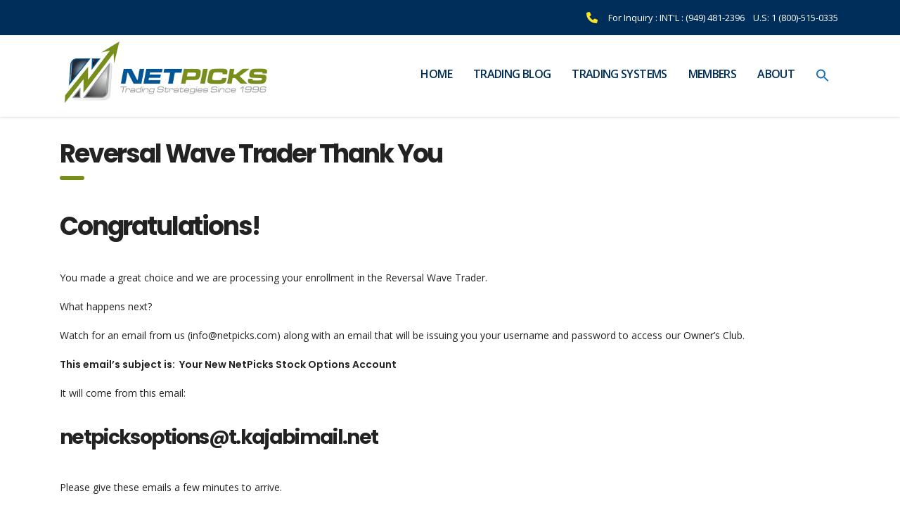

--- FILE ---
content_type: text/css
request_url: https://www.netpicks.com/nitropack_static/VnKpjddaDPDkunirqznEbaEJMbQwIWCK/assets/static/optimized/rev-782eeec/www.netpicks.com/externalFontFace/nitro-min-noimport-314f34eb0c42390c02222464583ead71-stylesheet.css
body_size: 13
content:
@font-face{font-family:"Inter";font-style:normal;font-weight:400;font-display:swap;src:url("https://www.netpicks.com/nitropack_static/VnKpjddaDPDkunirqznEbaEJMbQwIWCK/assets/static/source/rev-782eeec/www.netpicks.com/wp-content/plugins/pretty-link-product-displays/fonts/inter/Inter-Regular.otf") format("opentype")}@font-face{font-family:"Inter";font-style:normal;font-weight:700;font-display:swap;src:url("https://www.netpicks.com/nitropack_static/VnKpjddaDPDkunirqznEbaEJMbQwIWCK/assets/static/source/rev-782eeec/www.netpicks.com/wp-content/plugins/pretty-link-product-displays/fonts/inter/Inter-Bold.otf") format("opentype")}@font-face{font-family:"Glyphicons Halflings";src:url("https://www.netpicks.com/nitropack_static/VnKpjddaDPDkunirqznEbaEJMbQwIWCK/assets/static/source/rev-782eeec/www.netpicks.com/wp-content/themes/consulting/assets/fonts/glyphicons-halflings-regular.eot");src:url("https://www.netpicks.com/nitropack_static/VnKpjddaDPDkunirqznEbaEJMbQwIWCK/assets/static/source/rev-782eeec/www.netpicks.com/wp-content/themes/consulting/assets/fonts/glyphicons-halflings-regular.woff2") format("woff2");font-display:swap}@font-face{font-family:"Font Awesome 6 Brands";font-style:normal;font-weight:400;font-display:swap;src:url("https://www.netpicks.com/nitropack_static/VnKpjddaDPDkunirqznEbaEJMbQwIWCK/assets/static/source/rev-782eeec/www.netpicks.com/wp-content/themes/consulting/assets/fonts/fontawesome/fa-brands-400.woff2") format("woff2")}

--- FILE ---
content_type: text/css
request_url: https://www.netpicks.com/nitropack_static/VnKpjddaDPDkunirqznEbaEJMbQwIWCK/assets/static/optimized/rev-782eeec/www.netpicks.com/externalFontFace/nitro-min-noimport-314f34eb0c42390c02222464583ead71-stylesheet.css
body_size: -68
content:
@font-face{font-family:"Inter";font-style:normal;font-weight:400;font-display:swap;src:url("https://www.netpicks.com/nitropack_static/VnKpjddaDPDkunirqznEbaEJMbQwIWCK/assets/static/source/rev-782eeec/www.netpicks.com/wp-content/plugins/pretty-link-product-displays/fonts/inter/Inter-Regular.otf") format("opentype")}@font-face{font-family:"Inter";font-style:normal;font-weight:700;font-display:swap;src:url("https://www.netpicks.com/nitropack_static/VnKpjddaDPDkunirqznEbaEJMbQwIWCK/assets/static/source/rev-782eeec/www.netpicks.com/wp-content/plugins/pretty-link-product-displays/fonts/inter/Inter-Bold.otf") format("opentype")}@font-face{font-family:"Glyphicons Halflings";src:url("https://www.netpicks.com/nitropack_static/VnKpjddaDPDkunirqznEbaEJMbQwIWCK/assets/static/source/rev-782eeec/www.netpicks.com/wp-content/themes/consulting/assets/fonts/glyphicons-halflings-regular.eot");src:url("https://www.netpicks.com/nitropack_static/VnKpjddaDPDkunirqznEbaEJMbQwIWCK/assets/static/source/rev-782eeec/www.netpicks.com/wp-content/themes/consulting/assets/fonts/glyphicons-halflings-regular.woff2") format("woff2");font-display:swap}@font-face{font-family:"Font Awesome 6 Brands";font-style:normal;font-weight:400;font-display:swap;src:url("https://www.netpicks.com/nitropack_static/VnKpjddaDPDkunirqznEbaEJMbQwIWCK/assets/static/source/rev-782eeec/www.netpicks.com/wp-content/themes/consulting/assets/fonts/fontawesome/fa-brands-400.woff2") format("woff2")}

--- FILE ---
content_type: application/javascript
request_url: https://www.netpicks.com/nitropack_static/VnKpjddaDPDkunirqznEbaEJMbQwIWCK/assets/static/optimized/rev-782eeec/www.netpicks.com/wp-content/plugins/wp-analytify-pro/inc/modules/wp-analytify-forms/assets/js/nitro-min-32d447e14b3b16bd53397eae0d748d66.tracking.js
body_size: 438
content:
const{ANALYTIFY_TRACKING_MODE:s}=FORMS_TRACKING_OBJECT;const{ANALYTIFY_FORMS_ADDON_CUSTOM_FORM_CLASS:n}=FORMS_TRACKING_OBJECT;const{custom_form:t}=FORMS_TRACKING_OBJECT;const{track_cf7:i}=FORMS_TRACKING_OBJECT;const{track_wpforms:a}=FORMS_TRACKING_OBJECT;const{track_gravityforms:e}=FORMS_TRACKING_OBJECT;const{track_formidable:o}=FORMS_TRACKING_OBJECT;const{track_ninjaforms:f}=FORMS_TRACKING_OBJECT;const{track_fluentforms:r}=FORMS_TRACKING_OBJECT;const{property_tracking_mode:_}=FORMS_TRACKING_OBJECT;jQuery(document).ready(()=>{jQuery.fn.hasAttr=function(s){return undefined!==this.attr(s)};analytify_forms_load(s);if("on"===t){jQuery(`.${n} form, form.${n}`).on("submit",function(){custom_form_submission(this)})}});function custom_form_submission(n){const t="";if(jQuery(n).hasAttr("name")){t=jQuery(n).attr("name")}else if(jQuery(n).hasAttr("id")){t=jQuery(n).attr("id")}else{t=`Custom Form on ${window.location.href}`}if("gtag"===s){if("ga4"===_){gtag("event","analytify_form",{"wpa_link_action":"submission","wpa_category":"analytify_form_custom","wpa_link_label":t})}}}function analytify_forms_check_impression(){jQuery("form").each(function(){if("on"==t&&(jQuery(this).hasClass(n)||jQuery(this).parents(`.${n}`).length)){}else if("on"==i&&jQuery(this).hasClass("wpcf7-form")){const s=jQuery(this).find('input[name="_wpcf7"]').length?jQuery(this).find('input[name="_wpcf7"]').val():"";analytify_forms_send_impression("analytify_form_wpcf7",s)}else if("on"==a&&jQuery(this).hasClass("wpforms-form")){const s=jQuery(this).hasAttr("data-formid")?jQuery(this).attr("data-formid"):"";analytify_forms_send_impression("analytify_form_wpforms",s)}else if("on"==e&&jQuery(this).parent().hasClass("gform_wrapper")){const s=jQuery(this).hasAttr("id")?jQuery(this).attr("id").split("_"):"";const n=undefined!==s[1]?s[1]:"";analytify_forms_send_impression("analytify_form_gf",n)}else if("on"==o&&jQuery(this).hasClass("frm-show-form")){const s=jQuery(this).find('input[name="form_id"]').length?jQuery(this).find('input[name="form_id"]').val():"";analytify_forms_send_impression("analytify_form_formidable",s)}else if("on"==r&&jQuery(this).hasClass("frm-fluent-form")){const s=jQuery(this).hasAttr("data-form_id")?jQuery(this).attr("data-form_id"):"";analytify_forms_send_impression("analytify_form_fluentforms",s)}})}function analytify_forms_send_impression(n,t){if("gtag"===s){if("ga4"===_){gtag("event","analytify_form",{"wpa_link_action":"impression","wpa_category":n,"wpa_link_label":t.toString()})}}}if("on"===f){if(window.jQuery){jQuery(document).on("nfFormReady",(s,n)=>{const t=n.el.split("-");analytify_forms_send_impression("analytify_form_ninja_forms",t[2])})}}function analytify_forms_load(s){let n=true;if("gtag"===s){if("undefined"!==typeof gtag&&gtag){n=false}}else{if("undefined"!==typeof ga&&ga&&ga.hasOwnProperty("loaded")&&true==ga.loaded){n=false}}if(n){setTimeout(analytify_forms_load,200)}else{analytify_forms_check_impression()}}

--- FILE ---
content_type: application/javascript
request_url: https://www.netpicks.com/nitropack_static/VnKpjddaDPDkunirqznEbaEJMbQwIWCK/assets/static/optimized/rev-782eeec/www.netpicks.com/wp-content/plugins/embedpress/assets/js/nitro-min-1e5747c5e56f4203551bd86d8f6f8b14.gallery-justify.js
body_size: -198
content:
(function(){function e(){const e=screen.height*.2;let t=document.querySelectorAll(".photos-gallery-justify .photo-item");t.forEach(t=>{let n=t.querySelector("img");if(!n)return;function o(){let o=n.naturalWidth/n.naturalHeight;t.style.width=e*o+"px";t.style.flexGrow=o}if(n.complete){o()}else{n.onload=o}})}if(document.readyState==="loading"){document.addEventListener("DOMContentLoaded",e)}else{e()}window.addEventListener("load",e)})();

--- FILE ---
content_type: application/javascript
request_url: https://www.netpicks.com/nitropack_static/VnKpjddaDPDkunirqznEbaEJMbQwIWCK/assets/static/optimized/rev-782eeec/www.netpicks.com/wp-content/themes/consulting/assets/js/nitro-min-b4ac43e7cf869523978ea5bcad0bbf9b.custom.js
body_size: 3538
content:
(function(e){"use strict";jQuery(document).ready(function(e){var s=e(window).width();i();n();e(window).on("resize",function(){i();o();r()});e.fn.is_on_screen=function(){var t=e(window);var s={top:t.scrollTop(),left:t.scrollLeft()};s.right=s.left+t.width();s.bottom=s.top+t.height();var a=this.offset();a.right=a.left+this.outerWidth();a.bottom=a.top+this.outerHeight();return!(s.right<a.left||s.left>a.right||s.bottom<a.top||s.top>a.bottom)};e(".stm-register-form form").on("submit",function(t){t.preventDefault();e.ajax({type:"POST",url:ajaxurl,dataType:"json",context:this,data:e(this).serialize()+"&action=stm_custom_register&security="+stm_custom_register,beforeSend:function(){e(this).find("input").removeClass("form-error");e(".stm-validation-message").empty()},success:function(t){for(var s in t.errors){e(this).find("input[name="+s+"]").addClass("form-error")}if(t.message){var a=e('<div class="stm-message-ajax-validation heading-font">'+t.message+"</div>").hide();e(this).find(".stm-validation-message").append(a);a.slideDown("fast")}}})});e(document).on("click",".load_more_btn",function(t){t.preventDefault();var s=e(this).attr("data-page");var a=e(this).attr("data-load");var i=e(this).attr("data-filter");var n=e(this).attr("data-category");e.ajax({url:ajaxurl,type:"POST",dataType:"json",data:"&page="+s+"&load_by="+a+"&category="+n+"&filter="+i+"&action=stm_ajax_load_events&security="+stm_ajax_load_events,context:this,beforeSend:function(t){e(this).parent().addClass("event_posts_loading")},success:function(t){e(this).parent().removeClass("event_posts_loading");e(".stm_events_modern_list ").append(t.html);e(this).attr("data-page",t.new_page);if(!t.load_more){e(this).remove()}}})});e(".scroll_to_event_form").on("click",function(t){event.preventDefault();e("html,body").animate({scrollTop:e(this.hash).offset().top},500)});e(".show_popup").on("click",function(t){e(this).parents().find("#video").addClass("video_popup_box")});o();function o(){e(".wpb_column[data-stretch]").each(function(){var t=e(this).data("stretch");var s=e(this).offset().left;var a=e(window).width();var i=e(this).width();var n=a-(i+s);if(t=="left"){n=s}e(this).find(".vc_column-inner").css("width",i+n+"px");e(this).find(".vc_column-inner").css("margin-"+t,"-"+n+"px")})};r();function r(){e(".full_height_columns").each(function(){var t=e(this).find(".wpb_column:first").height();e(this).find("iframe").css("height",t)})};l();function l(){e("#event-members-form").on("submit",function(t){t.preventDefault();var s=e(this),a=parseInt(e(s).find('input[name="event_member_id"]').val()),i=localStorage.getItem("addedEvents"),n=false;if(i){i=JSON.parse(i);n=e.inArray(a,i)>-1}if(!n){e.ajax({url:ajaxurl,type:"POST",dataType:"json",context:this,data:e(this).serialize()+"&action=stm_ajax_add_event_member&security="+stm_ajax_add_event_member_sc,beforeSend:function(){e(".alert-modal").remove();e(this).closest("form").find("input").removeClass("form-error");e(this).closest("form").find(".stm-ajax-loader").addClass("loading")},success:function(t){e(this).closest("form").find(".stm-ajax-loader").removeClass("loading");e(this).closest("form").find(".event-members-box").append('<div class="alert-modal alert alert-'+t.status+' text-left">'+t.response+"</div>");for(var n in t.errors){e('#event-members-form input[name="'+n+'"]').addClass("form-error")}if(!e('#event-members-form input[name="'+n+'"]').hasClass("form-error")){e(".event-members-box-table .event-attended-count").text(parseInt(e(".event-members-box-table .event-attended-count").text())+1);e(".event-attended-count.event-new-count").text(parseInt(e(".event-attended-count.event-new-count").text())+1);if(i){i.push(a)}else{i=[a]}localStorage.setItem("addedEvents",JSON.stringify(i));e(s).find(".form__notice_success").fadeIn(300)}e("#event-members-form button").addClass("disabled").prop("disabled",true)},complete:function(t){e("#event-members-form")[0].reset()}});e(this).closest("form").find(".form-error").on("hover",function(){e(this).removeClass("form-error")})}else{e(s).find(".form__notice_information").fadeIn(300)}return false})}e(".event_terms_conditions #event_terms_conditions").on("click",function(t){if(e(this).is(":checked")){e("#event-members-form button").removeClass("disabled").prop("disabled",false)}else{e("#event-members-form button").addClass("disabled").prop("disabled",true)}});e(".event_joining .show_event_list_form").on("click",function(t){var s=e(this).parents(".item").find(".event-item-id").val();e(".stm_events_classic #event-members-form .event_member_id").val(s);e(".stm_events_list_form").show();e(this).parents(".item").find(".event-attended-count").addClass("event-new-count")});e(".notice__hide").on("click",function(t){e(".stm_events_list_form").hide();e("#event-members-form")[0].reset();e("#event-members-form .alert-modal").hide();e("#event-members-form .form__notice_information").hide();e(".stm_events_classic .item").find(".event-attended-count").removeClass("event-new-count")});e(".events_lessons_box .event_lesson_tabs:first-child").addClass("active");e(".events_lessons_box .event_lesson_tabs a").each(function(t){if(e(this).parent().hasClass("active")){e(e(this).attr("href")).show()}});e(".events_lessons_box .event_lesson_tabs a").on("click",function(t){e(this).parents(".events_lessons_box").find(".event_lesson_info").hide();e(this).parents(".events_lessons_box").find(".event_lesson_tabs").removeClass("active");e(this).parent().addClass("active");e(e(this).attr("href")).show();return false});e(document).on("click",".js-open-search-box",function(){e(this).closest(".header_search").toggleClass("active");return false});if(e(".wpb_revslider_element").length&&e("body").hasClass("header_style_7")){e(".wpb_revslider_element").closest(".vc_row-no-padding").addClass("stm-revslider-wrapper")}e(document).on("click","body",function(t){if(!e(t.target).closest(".header_search").length){e(".header_search").removeClass("active")}});e("body .wpb_video_widget .wpb_wrapper .wpb_video_wrapper .play_video").on("click",function(){e(this).parent().find("iframe").attr("allow","autoplay");e(this).parent().addClass("active");e(this).parent().find("iframe").attr("src",e(this).parent().find("iframe").attr("src")+"?autoplay=1").delay();e(this).hide();e(this).parent().find("img").hide();e(this).parent().find(".video").show();e(this).parent().addClass("show_video");return false});e(".staff_read_more").on("click",function(){e(this).closest(".stm_staff_2").find(".full_description").slideToggle(150);return false});e("select:not(.stm_not_select2)").each(function(){if(!e(this).closest(".gfield").hasClass("stm_not_select2")){e(this).select2({width:"100%",minimumResultsForSearch:"-1"})}});if(e("#rating").length){e("#rating").select2("destroy")}if(e("#demos_switcher").length){e("#demos_switcher").select2("destroy");e("#demos_switcher").select2({templateResult:a,width:"100%",minimumResultsForSearch:"-1"})}if(e("body").hasClass("customizer_page")){e(".customizer_page .ui-tabs").remove()}e(".menu-toggle, .menu_toggle").on("click",function(){e(this).toggleClass("open");e(this).parents().find(".main_menu_nav").slideToggle(300);e(".mobile_header .top_nav_mobile, .consulting_menu_nav .consulting_menu_nav").slideToggle(300);return false});e("#menu_toggle_button").on("click",function(){e(this).toggleClass("open");e("#header").each(function(){if(!e(this).hasClass("show")){e(this).addClass("show");if(e("body").hasClass("rtl")){e(this).animate({right:"0"},300)}else{e(this).animate({left:"0"},300)}}else{e(this).removeClass("show");if(e("body").hasClass("rtl")){e(this).animate({right:"-100%"},600)}else{e(this).animate({left:"-100%"},600)}}});return false});e(".main_menu_nav > li.menu-item-has-children > a").after('<span class="arrow"><i></i></span>');e(".main_menu_nav > li.menu-item-has-children > .sub-menu > .menu-item-has-children > a").after('<span class="arrow"><i class="fa fa-chevron-down"></i></span>');e(".consulting_menu_nav > li.menu-item-has-children > a").after('<i class="fa fa-plus arrow" aria-hidden="true"></i>');e(".consulting_menu_nav > li ul > li.menu-item-has-children > a").after('<i class="fa fa-plus arrow" aria-hidden="true"></i>');e(".main_menu_nav > li.menu-item-has-children .arrow, .consulting_menu_nav .menu-item-has-children .arrow").on("click",function(){let t=e(this);if(t.hasClass("active")){t.removeClass("active");t.parent().removeClass("active").find("> ul").slideUp(300)}else{t.closest("ul").find("li").removeClass("active");t.closest("ul").find("li .arrow").removeClass("active");t.closest("ul").find("li ul").slideUp(300);t.parent().find("> ul").slideDown(300);t.addClass("active");t.parent().addClass("active")}});e(".consulting_menu_nav > li").each(function(){if(e(this).hasClass("stm_megamenu")){e(this).parents(".elementor-column").addClass("stm_megamenu_column")}});e(".mobile_header .top_nav_mobile .main_menu_nav > li.menu-item-has-children > a").on("click",function(){if(e(this).attr("href")=="#"){e(this).closest("li").find("ul").slideToggle(300);e(this).closest("li").find(".arrow").toggleClass("active")}});e("body").on("click",".quantity_actions span",function(){var t=e(this).closest(".quantity"),s=t.find(".qty"),a=s.val();e(".shop_table.cart .button").removeAttr("disabled");if(e(this).hasClass("plus")){s.val(parseInt(a)+1)}else if(e(this).hasClass("minus")){if(a>1){s.val(parseInt(a)-1)}}});var d=e("#header").height();var c=e(".header_top").height();var f=e(".top_bar").height();e(".header_style_1.sticky_menu #header .nav-box, .header_style_3.sticky_menu #header .nav-box, .header_style_4.sticky_menu #header .nav-box, .header_style_5.sticky_menu #header .nav-box, .header_style_6.sticky_menu #header .nav-box, .header_style_11.sticky_menu #header .nav-box, .header_style_12.sticky_menu #header .nav-box").affix({offset:{top:d}});e(".header_style_2.sticky_menu #header .header-box, .header_style_10.sticky_menu #header .header-box").affix({offset:{top:d}});e(".sticky_menu #menu_toggle_button, .menu_toggle_button").affix({offset:{top:f}});e("#wrapper").on("scroll",function(){if(e(".sticky_menu .header_top, .sticky_menu .nav-box").hasClass("affix")){e("#header").css("paddingBottom",c)}else{e("#header").css("paddingBottom",0)}});e(".top_bar_info_switcher .active").on("click",function(){if(e(".top_bar_info_switcher ul").is(":visible")){e(this).parent().find("ul").slideUp(100)}else{e(this).parent().find("ul").slideDown(100)}return false});e(".top_bar_info_switcher a").on("click",function(){var t=e(this).attr("data-href");var s=e(this).text();e(this).parents(".top_bar_info_wr").find(".top_bar_info").hide();e(this).parents(".top_bar_info_wr").find("#"+t).show();e(this).parents(".top_bar_info_wr").find(".top_bar_info_switcher .active span").text(s);e(this).parents(".top_bar_info_wr").find(".top_bar_info_switcher ul").slideUp(100);return false});if(!/Android|webOS|iPhone|iPad|iPod|BlackBerry|IEMobile|Opera Mini/i.test(navigator.userAgent)){t()}else{e(".stm_animation").css("opacity",1)}jQuery(window).on("scroll",function(){if(!/Android|webOS|iPhone|iPad|iPod|BlackBerry|IEMobile|Opera Mini/i.test(navigator.userAgent)){t()}else{e(".stm_animation").css("opacity",1)}});e(".single-product .product-type-variable table.variations select").on("change",function(){e(this).parent().find(".select2-selection__rendered").text(e(this).find('option[value="'+e(this).val()+'"]').text())});if(typeof e.fancybox!=="undefined"){e(".stm_fancy-iframe").fancybox({type:"iframe",padding:0,maxWidth:"800px",width:"100%",fitToView:false,afterLoad:function(){var t=e(this.element).data("url");this.href=t}});e(".stm_fancybox").fancybox({fitToView:false,padding:30,maxWidth:"500px",autoSize:true,closeClick:false,openEffect:"none",closeEffect:"none"})}e("[data-scroll-to]").on("click",function(t){var s=e(this).attr("data-scroll-to");if(typeof s!=="undefined"){var a=s.split("#");if(typeof a[1]!=="undefined"&&e("#"+a[1]).length>0){e("html, body").stop().animate({scrollTop:e("#"+a[1]).offset().top},700)}else{window.location.href=s}}});if(e("body").hasClass("site_layout_19")){e(".top_nav li a").on("click",function(t){t.preventDefault();var s=e(this).attr("href");if(typeof s!=="undefined"){var a=s.split("#");if(typeof a[1]!=="undefined"&&e("#"+a[1]).length>0){e("html, body").stop().animate({scrollTop:e("#"+a[1]).offset().top-50},700)}else{window.location.href=s}}})}e(".header_search_in_popup .search-icon").on("click",function(){if(e(this).parents().hasClass("header-box")){e(".header-box").addClass("search_active")}e(this).parent().addClass("search_active");e(".header_search_in_popup .search-form").append('<div class="header_search_close"></div>');e(".header_search_close").on("click",function(){e(this).parents(".header_search_in_popup").removeClass("search_active");e(".header-box").removeClass("search_active");e(".header_search_close").remove()})});e(".consulting-search button, .stm_top_bar_l13-search button").on("click",function(t){var s=e(this).closest(".stm_top_bar_l13-search, .consulting-search");if(s.hasClass("active")){if(s.find("input").val()==""){t.preventDefault();s.removeClass("active active-focus")}}else{t.preventDefault();s.addClass("active active-focus");setTimeout(function(){s.find("input").focus()},300)}});e("body").on("click",function(t){if(e(t.target).closest(".consulting-search, .stm_top_bar_l13-search").length===0){var s=e(".consulting-search, .stm_top_bar_l13-search");s.find("input").focusout();s.removeClass("active active-focus")}})});jQuery(window).on("load",function(){i();if(e("html").hasClass("stm-site-preloader")){e("html").addClass("stm-site-loaded");setTimeout(function(){e("html").removeClass("stm-site-preloader stm-site-loaded")},250);e(window).on("onbeforeunload",function(t){e("html").addClass("stm-site-preloader stm-after-hidden")});if(e("a[href^=mailto], a[href^=skype], a[href^=tel]").on("click",function(t){setTimeout(function(){e("html").removeClass("stm-site-preloader stm-site-loaded")})}));}});function t(){jQuery(".stm_animation").each(function(){if(jQuery(this).attr("data-animate")){var e=jQuery(this).children("*");var t=jQuery(this).attr("data-animate"),a=jQuery(this).attr("data-animation-duration")+"s",i=jQuery(this).attr("data-animation-delay");var n="opacity:1;-webkit-animation-delay:"+i+"s;-webkit-animation-duration:"+a+"; -moz-animation-delay:"+i+"s;-moz-animation-duration:"+a+"; animation-delay:"+i+"s;";var o="opacity:1;-webkit-transition-delay: "+i+"s; -moz-transition-delay: "+i+"s; transition-delay: "+i+"s;";if(s(jQuery(this))){jQuery(this).attr("style",o);jQuery.each(e,function(e,s){jQuery(this).attr("style",n);jQuery(this).addClass("animated").addClass(t)})}}})}function s(e){var t=jQuery(window).scrollTop();var s=jQuery(window).height();if(jQuery(e).hasClass("stm_viewport")){var a=jQuery(e).data("viewport_position")}if(typeof a==="undefined"||a==""){var i=2}else{var i=100-a}var n=jQuery(e).offset().top;var o=n-t;var r=s-s*(i/100);if(o<=r){return true}else{return false}}function a(e){if(!e.id){return e.text}var t=jQuery('<span class="'+e.element.value+'"> '+e.text+"</span>");return t}function i(){var e=jQuery;if(e("body").hasClass("site_layout_18")){var t=e("#fullpage").outerWidth();var s=e(".content-area").outerWidth();var a=t/2;var i=(t-s)/2;e(".stm_fullwidth_left").css({"width":a+"px"});e(".stm_fullwidth_content").css({"width":t+"px","margin-right":"-"+i+"px"})}}function n(){e(".stm_services.style_3").each(function(){var t=e(this).attr("data-per-row");e(this).owlCarousel({nav:false,dots:true,responsive:{0:{items:1},480:{items:2},768:{items:3},1024:{items:t},1110:{items:t}}})});e(".stm_services.style_7").each(function(){e(this).owlCarousel({nav:false,dots:true,responsive:{0:{items:1}}})})}})(jQuery);